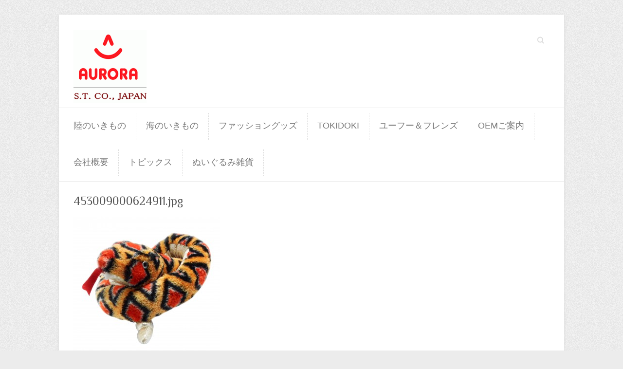

--- FILE ---
content_type: text/html; charset=UTF-8
request_url: http://www.stcoltd1996.com/453009000624911-jpg
body_size: 13351
content:

<!DOCTYPE html>
<html lang="ja">
<head>

		<meta charset="UTF-8" />
	<meta name="viewport" content="width=device-width, initial-scale=1, maximum-scale=1">
	<link rel="profile" href="http://gmpg.org/xfn/11" />
	<link rel="pingback" href="http://www.stcoltd1996.com/xmlrpc.php" />	
<link rel="shortcut icon" href="http://www.stcoltd1996.com/wp-content/uploads/2015/05/st_logo2.gif" type="image/x-icon" /><link rel="apple-touch-icon-precomposed" href="http://www.stcoltd1996.com/wp-content/uploads/2015/05/st_logo2.gif" /><title>453009000624911.jpg &#8211; 株式会社エスティー</title>
<link rel='dns-prefetch' href='//fonts.googleapis.com' />
<link rel='dns-prefetch' href='//s.w.org' />
<link rel="alternate" type="application/rss+xml" title="株式会社エスティー &raquo; フィード" href="http://www.stcoltd1996.com/feed" />
<link rel="alternate" type="application/rss+xml" title="株式会社エスティー &raquo; コメントフィード" href="http://www.stcoltd1996.com/comments/feed" />
		<script type="text/javascript">
			window._wpemojiSettings = {"baseUrl":"https:\/\/s.w.org\/images\/core\/emoji\/11.2.0\/72x72\/","ext":".png","svgUrl":"https:\/\/s.w.org\/images\/core\/emoji\/11.2.0\/svg\/","svgExt":".svg","source":{"concatemoji":"http:\/\/www.stcoltd1996.com\/wp-includes\/js\/wp-emoji-release.min.js?ver=5.1.19"}};
			!function(e,a,t){var n,r,o,i=a.createElement("canvas"),p=i.getContext&&i.getContext("2d");function s(e,t){var a=String.fromCharCode;p.clearRect(0,0,i.width,i.height),p.fillText(a.apply(this,e),0,0);e=i.toDataURL();return p.clearRect(0,0,i.width,i.height),p.fillText(a.apply(this,t),0,0),e===i.toDataURL()}function c(e){var t=a.createElement("script");t.src=e,t.defer=t.type="text/javascript",a.getElementsByTagName("head")[0].appendChild(t)}for(o=Array("flag","emoji"),t.supports={everything:!0,everythingExceptFlag:!0},r=0;r<o.length;r++)t.supports[o[r]]=function(e){if(!p||!p.fillText)return!1;switch(p.textBaseline="top",p.font="600 32px Arial",e){case"flag":return s([55356,56826,55356,56819],[55356,56826,8203,55356,56819])?!1:!s([55356,57332,56128,56423,56128,56418,56128,56421,56128,56430,56128,56423,56128,56447],[55356,57332,8203,56128,56423,8203,56128,56418,8203,56128,56421,8203,56128,56430,8203,56128,56423,8203,56128,56447]);case"emoji":return!s([55358,56760,9792,65039],[55358,56760,8203,9792,65039])}return!1}(o[r]),t.supports.everything=t.supports.everything&&t.supports[o[r]],"flag"!==o[r]&&(t.supports.everythingExceptFlag=t.supports.everythingExceptFlag&&t.supports[o[r]]);t.supports.everythingExceptFlag=t.supports.everythingExceptFlag&&!t.supports.flag,t.DOMReady=!1,t.readyCallback=function(){t.DOMReady=!0},t.supports.everything||(n=function(){t.readyCallback()},a.addEventListener?(a.addEventListener("DOMContentLoaded",n,!1),e.addEventListener("load",n,!1)):(e.attachEvent("onload",n),a.attachEvent("onreadystatechange",function(){"complete"===a.readyState&&t.readyCallback()})),(n=t.source||{}).concatemoji?c(n.concatemoji):n.wpemoji&&n.twemoji&&(c(n.twemoji),c(n.wpemoji)))}(window,document,window._wpemojiSettings);
		</script>
		<style type="text/css">
img.wp-smiley,
img.emoji {
	display: inline !important;
	border: none !important;
	box-shadow: none !important;
	height: 1em !important;
	width: 1em !important;
	margin: 0 .07em !important;
	vertical-align: -0.1em !important;
	background: none !important;
	padding: 0 !important;
}
</style>
	<link rel='stylesheet' id='wp-block-library-css'  href='http://www.stcoltd1996.com/wp-includes/css/dist/block-library/style.min.css?ver=5.1.19' type='text/css' media='all' />
<link rel='stylesheet' id='attitude_style-css'  href='http://www.stcoltd1996.com/wp-content/themes/attitude/style.css?ver=5.1.19' type='text/css' media='all' />
<link rel='stylesheet' id='google_fonts-css'  href='//fonts.googleapis.com/css?family=PT+Sans%7CPhilosopher&#038;ver=5.1.19' type='text/css' media='all' />
<script type='text/javascript' src='http://www.stcoltd1996.com/wp-includes/js/jquery/jquery.js?ver=1.12.4'></script>
<script type='text/javascript' src='http://www.stcoltd1996.com/wp-includes/js/jquery/jquery-migrate.min.js?ver=1.4.1'></script>
<script type='text/javascript' src='http://www.stcoltd1996.com/wp-content/themes/attitude/library/js/tinynav.js?ver=5.1.19'></script>
<script type='text/javascript' src='http://www.stcoltd1996.com/wp-content/themes/attitude/library/js/backtotop.js?ver=5.1.19'></script>
<link rel='https://api.w.org/' href='http://www.stcoltd1996.com/wp-json/' />
<link rel="EditURI" type="application/rsd+xml" title="RSD" href="http://www.stcoltd1996.com/xmlrpc.php?rsd" />
<link rel="wlwmanifest" type="application/wlwmanifest+xml" href="http://www.stcoltd1996.com/wp-includes/wlwmanifest.xml" /> 
<link rel='shortlink' href='http://www.stcoltd1996.com/?p=4530091001749' />
<link rel="alternate" type="application/json+oembed" href="http://www.stcoltd1996.com/wp-json/oembed/1.0/embed?url=http%3A%2F%2Fwww.stcoltd1996.com%2F453009000624911-jpg" />
<link rel="alternate" type="text/xml+oembed" href="http://www.stcoltd1996.com/wp-json/oembed/1.0/embed?url=http%3A%2F%2Fwww.stcoltd1996.com%2F453009000624911-jpg&#038;format=xml" />

</head>

<body class="attachment attachment-template-default single single-attachment postid-4530091001749 attachmentid-4530091001749 attachment-jpeg ">
	
	<div class="wrapper">
				<header id="branding" >
				
	<div class="container clearfix">
		<div class="hgroup-wrap clearfix">
								<section class="hgroup-right">
													<form action="http://www.stcoltd1996.com/" class="searchform clearfix" method="get">
		<label class="assistive-text" for="s">Search</label>
		<input type="text" placeholder="Search" class="s field" name="s">
	</form><!-- .searchform -->
					</section><!-- .hgroup-right -->	
							<hgroup id="site-logo" class="clearfix">
												<h1 id="site-title"> 
								<a href="http://www.stcoltd1996.com/" title="株式会社エスティー" rel="home">
									<img src="http://www.stcoltd1996.com/wp-content/uploads/2015/05/st_logo2-150x150.gif" alt="株式会社エスティー">
								</a>
							</h1>
											
				</hgroup><!-- #site-logo -->
			
		</div><!-- .hgroup-wrap -->
	</div><!-- .container -->	
		
	<nav id="access" class="clearfix">
					<div class="container clearfix"><ul class="root"><li id="menu-item-4530091002536" class="menu-item menu-item-type-post_type menu-item-object-page menu-item-4530091002536"><a href="http://www.stcoltd1996.com/landcreatures">陸のいきもの</a></li>
<li id="menu-item-4530091001542" class="menu-item menu-item-type-post_type menu-item-object-page menu-item-4530091001542"><a href="http://www.stcoltd1996.com/seacreatures">海のいきもの</a></li>
<li id="menu-item-4530091002459" class="menu-item menu-item-type-post_type menu-item-object-page menu-item-4530091002459"><a href="http://www.stcoltd1996.com/fashion">ファッショングッズ</a></li>
<li id="menu-item-4530091003546" class="menu-item menu-item-type-post_type menu-item-object-page menu-item-4530091003546"><a href="http://www.stcoltd1996.com/tokidoki">tokidoki</a></li>
<li id="menu-item-4530091003919" class="menu-item menu-item-type-post_type menu-item-object-page menu-item-4530091003919"><a href="http://www.stcoltd1996.com/yoohoo">ユーフー＆フレンズ</a></li>
<li id="menu-item-4530091000026" class="menu-item menu-item-type-post_type menu-item-object-page menu-item-4530091000026"><a href="http://www.stcoltd1996.com/oem%e3%81%94%e6%a1%88%e5%86%85">OEMご案内</a></li>
<li id="menu-item-4530091000027" class="menu-item menu-item-type-post_type menu-item-object-page menu-item-4530091000027"><a href="http://www.stcoltd1996.com/aboutus">会社概要</a></li>
<li id="menu-item-4530091002458" class="menu-item menu-item-type-post_type menu-item-object-page menu-item-4530091002458"><a href="http://www.stcoltd1996.com/topic">トピックス</a></li>
<li id="menu-item-4530091004140" class="menu-item menu-item-type-post_type menu-item-object-page menu-item-4530091004140"><a href="http://www.stcoltd1996.com/goods">ぬいぐるみ雑貨</a></li>
<li class="default-menu"><a href="http://www.stcoltd1996.com" title="Navigation">Navigation</a></li></ul></div><!-- .container -->
					</nav><!-- #access --> 		
				</header>
		
				<div id="main" class="container clearfix">

<div id="container">


	

<div id="content">	<section id="post-4530091001749" class="post-4530091001749 attachment type-attachment status-inherit hentry">
		<article>

			
			<header class="entry-header">
    			<h1 class="entry-title">
    				453009000624911.jpg    			</h1><!-- .entry-title -->
  			</header>

  			
  			
  			<div class="entry-content clearfix">
    			<p class="attachment"><a href='http://www.stcoltd1996.com/wp-content/uploads/453009000624911.jpg'><img width="300" height="300" src="http://www.stcoltd1996.com/wp-content/uploads/453009000624911-300x300.jpg" class="attachment-medium size-medium" alt="" srcset="http://www.stcoltd1996.com/wp-content/uploads/453009000624911-300x300.jpg 300w, http://www.stcoltd1996.com/wp-content/uploads/453009000624911-150x150.jpg 150w, http://www.stcoltd1996.com/wp-content/uploads/453009000624911-500x500.jpg 500w, http://www.stcoltd1996.com/wp-content/uploads/453009000624911-230x230.jpg 230w, http://www.stcoltd1996.com/wp-content/uploads/453009000624911-80x80.jpg 80w, http://www.stcoltd1996.com/wp-content/uploads/453009000624911-144x144.jpg 144w, http://www.stcoltd1996.com/wp-content/uploads/453009000624911-900x900.jpg 900w" sizes="(max-width: 300px) 100vw, 300px" /></a></p>
  			</div>
  			<div class="entry-meta-bar clearfix">	        			
    			<div class="entry-meta">
    				<span class="by-author">By <a href="http://www.stcoltd1996.com/author/stcoltd_master">stcoltd_master</a></span> |
    				<span class="date"><a href="http://www.stcoltd1996.com/453009000624911-jpg" title="3:12 AM">2015年6月12日</a></span> |
    				 
    				 		          				
    			</div><!-- .entry-meta -->
    		</div>

  						<ul class="default-wp-page clearfix">
				<li class="previous"><a href='http://www.stcoltd1996.com/453009000630011-jpg'>&larr; Previous</a></li>
				<li class="next"><a href='http://www.stcoltd1996.com/453009000622511-jpg'>Next &rarr;</a></li>
			</ul>
		
<div id="comments" class="comments-area">

	
	
	
</div><!-- #comments .comments-area -->
		</article>
	</section>
</div><!-- #content -->
</div><!-- #container -->


	   </div><!-- #main -->

	   
	   	
	   
	   <footer id="colophon" class="clearfix">
			

		<div class="widget-wrap">
			<div class="container">
				<div class="widget-area clearfix">
				<aside id="nav_menu-6" class="widget widget_nav_menu"><h3 class="widget-title">カテゴリメニュー</h3><div class="menu-headmenu-container"><ul id="menu-headmenu-1" class="menu"><li class="menu-item menu-item-type-post_type menu-item-object-page menu-item-4530091002536"><a href="http://www.stcoltd1996.com/landcreatures">陸のいきもの</a></li>
<li class="menu-item menu-item-type-post_type menu-item-object-page menu-item-4530091001542"><a href="http://www.stcoltd1996.com/seacreatures">海のいきもの</a></li>
<li class="menu-item menu-item-type-post_type menu-item-object-page menu-item-4530091002459"><a href="http://www.stcoltd1996.com/fashion">ファッショングッズ</a></li>
<li class="menu-item menu-item-type-post_type menu-item-object-page menu-item-4530091003546"><a href="http://www.stcoltd1996.com/tokidoki">tokidoki</a></li>
<li class="menu-item menu-item-type-post_type menu-item-object-page menu-item-4530091003919"><a href="http://www.stcoltd1996.com/yoohoo">ユーフー＆フレンズ</a></li>
<li class="menu-item menu-item-type-post_type menu-item-object-page menu-item-4530091000026"><a href="http://www.stcoltd1996.com/oem%e3%81%94%e6%a1%88%e5%86%85">OEMご案内</a></li>
<li class="menu-item menu-item-type-post_type menu-item-object-page menu-item-4530091000027"><a href="http://www.stcoltd1996.com/aboutus">会社概要</a></li>
<li class="menu-item menu-item-type-post_type menu-item-object-page menu-item-4530091002458"><a href="http://www.stcoltd1996.com/topic">トピックス</a></li>
<li class="menu-item menu-item-type-post_type menu-item-object-page menu-item-4530091004140"><a href="http://www.stcoltd1996.com/goods">ぬいぐるみ雑貨</a></li>
<li class="default-menu"><a href="http://www.stcoltd1996.com" title="Navigation">Navigation</a></li></ul></div></aside>				</div><!-- .widget-area -->
			</div><!-- .container -->
		</div><!-- .widget-wrap -->
		
<div id="site-generator" class="clearfix">
				<div class="container"><div class="copyright">Copyright &copy; 2026 <a href="http://www.stcoltd1996.com/" title="株式会社エスティー" ><span>株式会社エスティー</span></a> |  Theme by: <a href="http://themehorse.com" target="_blank" title="Theme Horse" ><span>Theme Horse</span></a> |  Powered by: <a href="http://wordpress.org" target="_blank" title="WordPress"><span>WordPress</span></a></div><!-- .copyright --></div><!-- .container -->
			</div><!-- #site-generator --><div class="back-to-top"><a href="#branding">Back to Top</a></div>		</footer>
	   
			

	</div><!-- .wrapper -->

	 

<script type='text/javascript' src='http://www.stcoltd1996.com/wp-includes/js/wp-embed.min.js?ver=5.1.19'></script>

</body>
</html>